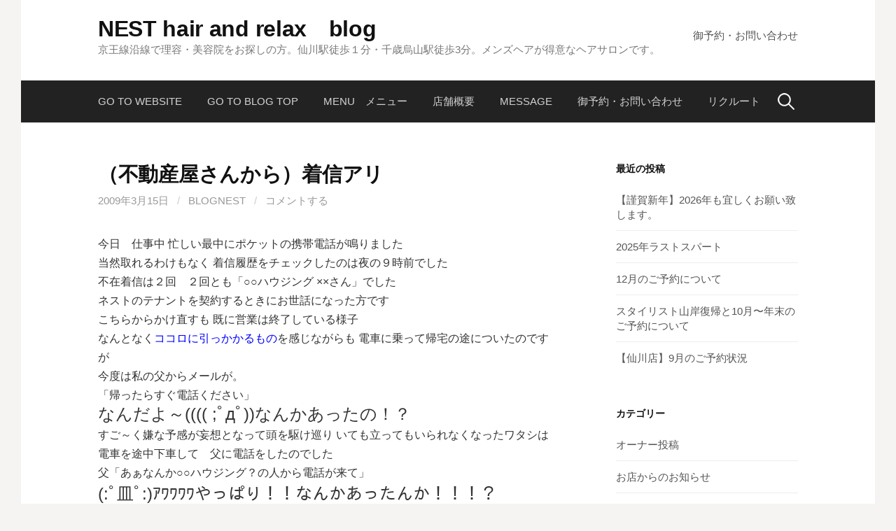

--- FILE ---
content_type: text/html; charset=UTF-8
request_url: https://nesthair.com/blognest/2009/03/15/post-0/
body_size: 10780
content:
<!DOCTYPE html>
<!--[if IE 8]>
<html class="ie8" lang="ja">
<![endif]-->
<!--[if !(IE 8) ]><!-->
<html lang="ja">
<!--<![endif]-->
<head>
<meta charset="UTF-8">
<meta name="viewport" content="width=device-width, initial-scale=1">
<link rel="profile" href="http://gmpg.org/xfn/11">
<link rel="pingback" href="https://nesthair.com/blognest/xmlrpc.php">
<!--[if lt IE 9]>
<script src="https://nesthair.com/blognest/wp-content/themes/first/js/html5shiv.js"></script>
<![endif]-->
<title>（不動産屋さんから）着信アリ &#8211; NEST hair and relax　blog</title>
<link rel='dns-prefetch' href='//s0.wp.com' />
<link rel='dns-prefetch' href='//fonts.googleapis.com' />
<link rel='dns-prefetch' href='//s.w.org' />
<link rel="alternate" type="application/rss+xml" title="NEST hair and relax　blog &raquo; フィード" href="https://nesthair.com/blognest/feed/" />
<link rel="alternate" type="application/rss+xml" title="NEST hair and relax　blog &raquo; コメントフィード" href="https://nesthair.com/blognest/comments/feed/" />
<link rel="alternate" type="application/rss+xml" title="NEST hair and relax　blog &raquo; （不動産屋さんから）着信アリ のコメントのフィード" href="https://nesthair.com/blognest/2009/03/15/post-0/feed/" />
		<script type="text/javascript">
			window._wpemojiSettings = {"baseUrl":"https:\/\/s.w.org\/images\/core\/emoji\/11\/72x72\/","ext":".png","svgUrl":"https:\/\/s.w.org\/images\/core\/emoji\/11\/svg\/","svgExt":".svg","source":{"concatemoji":"https:\/\/nesthair.com\/blognest\/wp-includes\/js\/wp-emoji-release.min.js?ver=4.9.26"}};
			!function(e,a,t){var n,r,o,i=a.createElement("canvas"),p=i.getContext&&i.getContext("2d");function s(e,t){var a=String.fromCharCode;p.clearRect(0,0,i.width,i.height),p.fillText(a.apply(this,e),0,0);e=i.toDataURL();return p.clearRect(0,0,i.width,i.height),p.fillText(a.apply(this,t),0,0),e===i.toDataURL()}function c(e){var t=a.createElement("script");t.src=e,t.defer=t.type="text/javascript",a.getElementsByTagName("head")[0].appendChild(t)}for(o=Array("flag","emoji"),t.supports={everything:!0,everythingExceptFlag:!0},r=0;r<o.length;r++)t.supports[o[r]]=function(e){if(!p||!p.fillText)return!1;switch(p.textBaseline="top",p.font="600 32px Arial",e){case"flag":return s([55356,56826,55356,56819],[55356,56826,8203,55356,56819])?!1:!s([55356,57332,56128,56423,56128,56418,56128,56421,56128,56430,56128,56423,56128,56447],[55356,57332,8203,56128,56423,8203,56128,56418,8203,56128,56421,8203,56128,56430,8203,56128,56423,8203,56128,56447]);case"emoji":return!s([55358,56760,9792,65039],[55358,56760,8203,9792,65039])}return!1}(o[r]),t.supports.everything=t.supports.everything&&t.supports[o[r]],"flag"!==o[r]&&(t.supports.everythingExceptFlag=t.supports.everythingExceptFlag&&t.supports[o[r]]);t.supports.everythingExceptFlag=t.supports.everythingExceptFlag&&!t.supports.flag,t.DOMReady=!1,t.readyCallback=function(){t.DOMReady=!0},t.supports.everything||(n=function(){t.readyCallback()},a.addEventListener?(a.addEventListener("DOMContentLoaded",n,!1),e.addEventListener("load",n,!1)):(e.attachEvent("onload",n),a.attachEvent("onreadystatechange",function(){"complete"===a.readyState&&t.readyCallback()})),(n=t.source||{}).concatemoji?c(n.concatemoji):n.wpemoji&&n.twemoji&&(c(n.twemoji),c(n.wpemoji)))}(window,document,window._wpemojiSettings);
		</script>
		<style type="text/css">
img.wp-smiley,
img.emoji {
	display: inline !important;
	border: none !important;
	box-shadow: none !important;
	height: 1em !important;
	width: 1em !important;
	margin: 0 .07em !important;
	vertical-align: -0.1em !important;
	background: none !important;
	padding: 0 !important;
}
</style>
<link rel='stylesheet' id='first-font-css'  href='https://fonts.googleapis.com/css?family=Source+Sans+Pro%3A400%2C400italic%2C600%2C700&#038;subset=latin%2Clatin-ext' type='text/css' media='all' />
<link rel='stylesheet' id='first-genericons-css'  href='https://nesthair.com/blognest/wp-content/themes/first/genericons/genericons.css?ver=3.3' type='text/css' media='all' />
<link rel='stylesheet' id='first-normalize-css'  href='https://nesthair.com/blognest/wp-content/themes/first/css/normalize.css?ver=3.0.2' type='text/css' media='all' />
<link rel='stylesheet' id='first-style-css'  href='https://nesthair.com/blognest/wp-content/themes/first/style.css?ver=2.0.4' type='text/css' media='all' />
<!--[if IE 8]>
<link rel='stylesheet' id='first-non-responsive-css'  href='https://nesthair.com/blognest/wp-content/themes/first/css/non-responsive.css' type='text/css' media='all' />
<![endif]-->
<link rel='stylesheet' id='first-style-ja-css'  href='https://nesthair.com/blognest/wp-content/themes/first/css/ja.css' type='text/css' media='all' />
<!-- Inline jetpack_facebook_likebox -->
<style id='jetpack_facebook_likebox-inline-css' type='text/css'>
.widget_facebook_likebox {
	overflow: hidden;
}

</style>
<link rel='stylesheet' id='social-logos-css'  href='https://nesthair.com/blognest/wp-content/plugins/jetpack/_inc/social-logos/social-logos.min.css?ver=1' type='text/css' media='all' />
<link rel='stylesheet' id='jetpack_css-css'  href='https://nesthair.com/blognest/wp-content/plugins/jetpack/css/jetpack.css?ver=4.9.3' type='text/css' media='all' />
<script type='text/javascript' src='https://nesthair.com/blognest/wp-includes/js/jquery/jquery.js?ver=1.12.4'></script>
<script type='text/javascript' src='https://nesthair.com/blognest/wp-includes/js/jquery/jquery-migrate.min.js?ver=1.4.1'></script>
<script type='text/javascript'>
/* <![CDATA[ */
var related_posts_js_options = {"post_heading":"h4"};
/* ]]> */
</script>
<script type='text/javascript' src='https://nesthair.com/blognest/wp-content/plugins/jetpack/modules/related-posts/related-posts.js?ver=20150408'></script>
<link rel='https://api.w.org/' href='https://nesthair.com/blognest/wp-json/' />
<link rel="EditURI" type="application/rsd+xml" title="RSD" href="https://nesthair.com/blognest/xmlrpc.php?rsd" />
<link rel="wlwmanifest" type="application/wlwmanifest+xml" href="https://nesthair.com/blognest/wp-includes/wlwmanifest.xml" /> 
<link rel='prev' title='ホームページ製作' href='https://nesthair.com/blognest/2009/03/13/post-0/' />
<link rel='next' title='忙しい一日' href='https://nesthair.com/blognest/2009/03/16/post-0/' />
<meta name="generator" content="WordPress 4.9.26" />
<link rel="canonical" href="https://nesthair.com/blognest/2009/03/15/post-0/" />
<link rel='shortlink' href='https://wp.me/p8Mz3c-6r' />
<link rel="alternate" type="application/json+oembed" href="https://nesthair.com/blognest/wp-json/oembed/1.0/embed?url=https%3A%2F%2Fnesthair.com%2Fblognest%2F2009%2F03%2F15%2Fpost-0%2F" />
<link rel="alternate" type="text/xml+oembed" href="https://nesthair.com/blognest/wp-json/oembed/1.0/embed?url=https%3A%2F%2Fnesthair.com%2Fblognest%2F2009%2F03%2F15%2Fpost-0%2F&#038;format=xml" />

<link rel='dns-prefetch' href='//v0.wordpress.com'>
<link rel='dns-prefetch' href='//i0.wp.com'>
<link rel='dns-prefetch' href='//i1.wp.com'>
<link rel='dns-prefetch' href='//i2.wp.com'>
<style type='text/css'>img#wpstats{display:none}</style>	<style type="text/css">
		/* Fonts */
				body {
								}
				@media screen and (max-width: 782px) {
								}
				
		/* Colors */
																
				/* Title */
			.site-title {
																															}
								
			</style>
		<style type="text/css" id="first-custom-css">
			</style>
	<meta name="title" content="（不動産屋さんから）着信アリ | NEST hair and relax　blog" />
<meta name="description" content="今日　仕事中 忙しい最中にポケットの携帯電話が鳴りました 当然取れるわけもなく 着信履歴をチェックしたのは夜の&hellip;" />

<!-- Jetpack Open Graph Tags -->
<meta property="og:type" content="article" />
<meta property="og:title" content="（不動産屋さんから）着信アリ" />
<meta property="og:url" content="https://nesthair.com/blognest/2009/03/15/post-0/" />
<meta property="og:description" content="今日　仕事中 忙しい最中にポケットの携帯電話が鳴りました 当然取れるわけもなく 着信履歴をチェックしたのは夜の&hellip;" />
<meta property="article:published_time" content="2009-03-15T14:30:00+00:00" />
<meta property="article:modified_time" content="2009-03-15T14:30:00+00:00" />
<meta property="og:site_name" content="NEST hair and relax　blog" />
<meta property="og:image" content="http://image.with2.net/img/banner/banner_12.gif" />
<meta property="og:image:secure_url" content="https://i0.wp.com/image.with2.net/img/banner/banner_12.gif" />
<meta property="og:locale" content="ja_JP" />
<meta name="twitter:site" content="@nest_hair" />
<meta name="twitter:image" content="http://image.with2.net/img/banner/banner_12.gif?w=1400" />
<meta name="twitter:card" content="summary_large_image" />
<link rel="icon" href="https://i0.wp.com/nesthair.com/blognest/wp-content/uploads/2016/04/cropped-logo-2.png?fit=32%2C32&#038;ssl=1" sizes="32x32" />
<link rel="icon" href="https://i0.wp.com/nesthair.com/blognest/wp-content/uploads/2016/04/cropped-logo-2.png?fit=192%2C192&#038;ssl=1" sizes="192x192" />
<link rel="apple-touch-icon-precomposed" href="https://i0.wp.com/nesthair.com/blognest/wp-content/uploads/2016/04/cropped-logo-2.png?fit=180%2C180&#038;ssl=1" />
<meta name="msapplication-TileImage" content="https://i0.wp.com/nesthair.com/blognest/wp-content/uploads/2016/04/cropped-logo-2.png?fit=270%2C270&#038;ssl=1" />
</head>

<body class="post-template-default single single-post postid-399 single-format-standard boxed header-side footer-side footer-0">
<div id="page" class="hfeed site">
	<a class="skip-link screen-reader-text" href="#content">コンテンツへスキップ</a>

	<header id="masthead" class="site-header" role="banner">
		<div class="site-top">
			<div class="site-top-table">
				<div class="site-branding">
												<h1 class="site-title"><a href="https://nesthair.com/blognest/" rel="home">NEST hair and relax　blog</a></h1>
												<div class="site-description">京王線沿線で理容・美容院をお探しの方。仙川駅徒歩１分・千歳烏山駅徒歩3分。メンズヘアが得意なヘアサロンです。</div>
								</div>

								<nav id="header-navigation" class="header-navigation" role="navigation">
					<div class="menu-header-container"><ul id="menu-header" class="menu"><li id="menu-item-3780" class="menu-item menu-item-type-post_type menu-item-object-page menu-item-3780"><a href="https://nesthair.com/blognest/page-325/">御予約・お問い合わせ</a></li>
</ul></div>				</nav><!-- #header-navigation -->
							</div>
		</div>

				<div class="site-bar">
			<nav id="site-navigation" class="main-navigation" role="navigation">
				<div class="menu-toggle">メニュー</div>
				<div class="menu-home-container"><ul id="menu-home" class="menu"><li id="menu-item-267" class="menu-item menu-item-type-custom menu-item-object-custom menu-item-267"><a href="https://nesthair.com/">Go to Website</a></li>
<li id="menu-item-123" class="menu-item menu-item-type-custom menu-item-object-custom menu-item-123"><a href="https://www.nesthair.com/blognest/">Go to Blog Top</a></li>
<li id="menu-item-2801" class="menu-item menu-item-type-post_type menu-item-object-page menu-item-2801"><a href="https://nesthair.com/blognest/page-2792/">MENU　メニュー</a></li>
<li id="menu-item-268" class="menu-item menu-item-type-post_type menu-item-object-page menu-item-268"><a href="https://nesthair.com/blognest/page-190/">店舗概要</a></li>
<li id="menu-item-298" class="menu-item menu-item-type-post_type menu-item-object-page menu-item-298"><a href="https://nesthair.com/blognest/message/">Message</a></li>
<li id="menu-item-332" class="menu-item menu-item-type-post_type menu-item-object-page menu-item-332"><a href="https://nesthair.com/blognest/page-325/">御予約・お問い合わせ</a></li>
<li id="menu-item-3847" class="menu-item menu-item-type-post_type menu-item-object-page menu-item-3847"><a href="https://nesthair.com/blognest/recruit/">リクルート</a></li>
</ul></div>								<form role="search" method="get" class="search-form" action="https://nesthair.com/blognest/">
				<label>
					<span class="screen-reader-text">検索:</span>
					<input type="search" class="search-field" placeholder="検索&hellip;" value="" name="s" />
				</label>
				<input type="submit" class="search-submit" value="検索" />
			</form>							</nav><!-- #site-navigation -->
		</div>
		
			</header><!-- #masthead -->

	<div id="content" class="site-content">

	<div id="primary" class="content-area">
		<main id="main" class="site-main" role="main">

		
			
<article id="post-399" class="post-399 post type-post status-publish format-standard hentry category-14">
	<header class="entry-header">
		<h1 class="entry-title">（不動産屋さんから）着信アリ</h1>
			<div class="entry-meta entry-header-meta">
		<span class="posted-on">
			<a href="https://nesthair.com/blognest/2009/03/15/post-0/" rel="bookmark"><time class="entry-date published updated" datetime="2009-03-15T23:30:00+00:00">2009年3月15日</time></a>		</span>
				<span class="byline"><span class="meta-sep"> / </span>
			<span class="author vcard">
				<a class="url fn n" href="https://nesthair.com/blognest/author/blognest/">blognest</a>			</span>
		</span>
						<span class="comments-link"><span class="meta-sep"> / </span> <a href="https://nesthair.com/blognest/2009/03/15/post-0/#respond">コメントする</a></span>
					</div><!-- .entry-meta -->
				</header><!-- .entry-header -->

	<div class="entry-content">
		<p>今日　仕事中 忙しい最中にポケットの携帯電話が鳴りました<br />
当然取れるわけもなく 着信履歴をチェックしたのは夜の９時前でした<br />
不在着信は２回　２回とも「○○ハウジング ××さん」でした<br />
ネストのテナントを契約するときにお世話になった方です<br />
こちらからかけ直すも 既に営業は終了している様子<br />
なんとなく<span style="color:rgb(0,0,255);">ココロに引っかかるもの</span>を感じながらも 電車に乗って帰宅の途についたのですが<br />
今度は私の父からメールが。<br />
「帰ったらすぐ電話ください」<br />
<span style="line-height: 1.2;"><font size="5">なんだよ～(((( ;ﾟдﾟ))なんかあったの！？</font></span><br />
すご～く嫌な予感が妄想となって頭を駆け巡り いても立ってもいられなくなったワタシは電車を途中下車して　父に電話をしたのでした<br />
父「あぁなんか○○ハウジング？の人から電話が来て」<br />
<span style="line-height:1.4;"><font size="5">(:ﾟ皿ﾟ:)ｱﾜﾜﾜﾜやっぱり！！なんかあったんか！！！？</font></span><br />
「印鑑のもれがあったみたいだよ」<br />
<span style="line-height:1.4;"><font size="5">(((( ;ﾟдﾟ)))　　ん？？((　ﾟДﾟ)？？</font></span><br />
まあ～知らず知らずナーバスになってるんでしょうか<br />
別に冷静に考えたらどってこと無い着信だったのですが なんでか不安なほうに考えが行ってしまったんですね<br />
結局 ただの印鑑の捺印漏れがあったというだけの話なんですが　ワタシが一人であわててたってだけの話なのでした　おしまい（恥）<br />
ちなみに明日は午前中はタ○ラベルモント　午後はビーエイチ　夜は父の髪をカット　と　大忙しになりそうで～す<br />
<a href="http://blog.with2.net/link.php?775282"><img src="https://i0.wp.com/image.with2.net/img/banner/banner_12.gif?resize=80%2C15" border="0" alt="人気ブログランキングへ" data-recalc-dims="1"></a><br />
↑クリックしてね！</p>
<div class="sharedaddy sd-sharing-enabled"><div class="robots-nocontent sd-block sd-social sd-social-icon sd-sharing"><h3 class="sd-title">共有:</h3><div class="sd-content"><ul><li class="share-twitter"><a rel="nofollow" data-shared="sharing-twitter-399" class="share-twitter sd-button share-icon no-text" href="https://nesthair.com/blognest/2009/03/15/post-0/?share=twitter" target="_blank" title="クリックして Twitter で共有"><span></span><span class="sharing-screen-reader-text">クリックして Twitter で共有 (新しいウィンドウで開きます)</span></a></li><li class="share-facebook"><a rel="nofollow" data-shared="sharing-facebook-399" class="share-facebook sd-button share-icon no-text" href="https://nesthair.com/blognest/2009/03/15/post-0/?share=facebook" target="_blank" title="Facebook で共有するにはクリックしてください"><span></span><span class="sharing-screen-reader-text">Facebook で共有するにはクリックしてください (新しいウィンドウで開きます)</span></a></li><li class="share-end"></li></ul></div></div></div>
<div id='jp-relatedposts' class='jp-relatedposts' >
	<h3 class="jp-relatedposts-headline"><em>関連</em></h3>
</div>			</div><!-- .entry-content -->

		<footer class="entry-meta entry-footer entry-footer-meta">
				<span class="cat-links">
			<a href="https://nesthair.com/blognest/category/%e9%9b%91%e8%a8%98/" rel="category tag">雑記</a>		</span>
					</footer><!-- .entry-meta -->
	</article><!-- #post-## -->


				<nav class="navigation post-navigation" role="navigation">
		<h1 class="screen-reader-text">投稿ナビゲーション</h1>
		<div class="nav-links">
			<div class="nav-previous"><div class="post-nav-title">古い投稿</div><a href="https://nesthair.com/blognest/2009/03/13/post-0/" rel="prev">ホームページ製作</a></div><div class="nav-next"><div class="post-nav-title">新しい投稿</div><a href="https://nesthair.com/blognest/2009/03/16/post-0/" rel="next">忙しい一日</a></div>		</div><!-- .nav-links -->
	</nav><!-- .navigation -->
	
			
<div id="comments" class="comments-area">

	
	
	
		<div id="respond" class="comment-respond">
		<h3 id="reply-title" class="comment-reply-title">コメントを残す <small><a rel="nofollow" id="cancel-comment-reply-link" href="/blognest/2009/03/15/post-0/#respond" style="display:none;">コメントをキャンセル</a></small></h3><p class="must-log-in">コメントを投稿するには<a href="https://nesthair.com/blognest/wp-login.php?redirect_to=https%3A%2F%2Fnesthair.com%2Fblognest%2F2009%2F03%2F15%2Fpost-0%2F">ログイン</a>してください。</p>	</div><!-- #respond -->
	
</div><!-- #comments -->

		
		</main><!-- #main -->
	</div><!-- #primary -->


<div id="secondary" class="sidebar-area" role="complementary">
	<div class="widget-area">
				<aside id="recent-posts-2" class="widget widget_recent_entries">		<h1 class="widget-title">最近の投稿</h1>		<ul>
											<li>
					<a href="https://nesthair.com/blognest/2026/01/03/%e3%80%90%e8%ac%b9%e8%b3%80%e6%96%b0%e5%b9%b4%e3%80%912026%e5%b9%b4%e3%82%82%e5%ae%9c%e3%81%97%e3%81%8f%e3%81%8a%e9%a1%98%e3%81%84%e8%87%b4%e3%81%97%e3%81%be%e3%81%99%e3%80%82/">【謹賀新年】2026年も宜しくお願い致します。</a>
									</li>
											<li>
					<a href="https://nesthair.com/blognest/2025/12/11/2025%e5%b9%b4%e3%83%a9%e3%82%b9%e3%83%88%e3%82%b9%e3%83%91%e3%83%bc%e3%83%88/">2025年ラストスパート</a>
									</li>
											<li>
					<a href="https://nesthair.com/blognest/2025/11/12/12%e6%9c%88%e3%81%ae%e3%81%94%e4%ba%88%e7%b4%84%e3%81%ab%e3%81%a4%e3%81%84%e3%81%a6/">12月のご予約について</a>
									</li>
											<li>
					<a href="https://nesthair.com/blognest/2025/10/01/%e3%82%b9%e3%82%bf%e3%82%a4%e3%83%aa%e3%82%b9%e3%83%88%e5%b1%b1%e5%b2%b8%e5%be%a9%e5%b8%b0%e3%81%a810%e6%9c%88%e3%80%9c%e5%b9%b4%e6%9c%ab%e3%81%ae%e3%81%94%e4%ba%88%e7%b4%84%e3%81%ab%e3%81%a4%e3%81%84/">スタイリスト山岸復帰と10月〜年末のご予約について</a>
									</li>
											<li>
					<a href="https://nesthair.com/blognest/2025/08/24/%e3%80%90%e4%bb%99%e5%b7%9d%e5%ba%97%e3%80%919%e6%9c%88%e3%81%ae%e3%81%94%e4%ba%88%e7%b4%84%e7%8a%b6%e6%b3%81/">【仙川店】9月のご予約状況</a>
									</li>
					</ul>
		</aside><aside id="categories-2" class="widget widget_categories"><h1 class="widget-title">カテゴリー</h1>		<ul>
	<li class="cat-item cat-item-10"><a href="https://nesthair.com/blognest/category/%e3%82%aa%e3%83%bc%e3%83%8a%e3%83%bc%e6%8a%95%e7%a8%bf/" >オーナー投稿</a>
</li>
	<li class="cat-item cat-item-11"><a href="https://nesthair.com/blognest/category/%e3%81%8a%e5%ba%97%e3%81%ae%e3%81%8a%e7%9f%a5%e3%82%89%e3%81%9b/" >お店からのお知らせ</a>
</li>
	<li class="cat-item cat-item-13"><a href="https://nesthair.com/blognest/category/%e3%81%8a%e5%ba%97%e3%81%ae%e3%81%93%e3%81%a8%e3%81%aa%e3%81%a9/" >お店のことなど</a>
</li>
	<li class="cat-item cat-item-16"><a href="https://nesthair.com/blognest/category/%e3%81%8a%e5%be%97%e3%81%aa%e6%83%85%e5%a0%b1%ef%bc%81/" >お得な情報！</a>
</li>
	<li class="cat-item cat-item-21"><a href="https://nesthair.com/blognest/category/%e3%82%b3%e3%83%a9%e3%83%a0%e3%81%a7%e3%81%99/" >コラムです</a>
</li>
	<li class="cat-item cat-item-9"><a href="https://nesthair.com/blognest/category/%e3%82%b9%e3%82%bf%e3%83%83%e3%83%95%e6%8a%95%e7%a8%bf/" >スタッフ投稿</a>
</li>
	<li class="cat-item cat-item-19"><a href="https://nesthair.com/blognest/category/%e3%83%98%e3%82%a2%e3%82%b9%e3%82%bf%e3%82%a4%e3%83%ab/" >ヘアスタイル</a>
</li>
	<li class="cat-item cat-item-17"><a href="https://nesthair.com/blognest/category/%e3%83%a1%e3%83%8b%e3%83%a5%e3%83%bc%e8%a1%a8/" >メニュー表</a>
</li>
	<li class="cat-item cat-item-25"><a href="https://nesthair.com/blognest/category/%e4%bb%99%e5%b7%9d%e5%ba%97/" >仙川店</a>
</li>
	<li class="cat-item cat-item-12"><a href="https://nesthair.com/blognest/category/%e5%87%ba%e5%ba%97%e6%ba%96%e5%82%99%ef%bc%81/" >出店準備！</a>
</li>
	<li class="cat-item cat-item-26"><a href="https://nesthair.com/blognest/category/%e5%8d%83%e6%ad%b3%e7%83%8f%e5%b1%b1%e5%ba%97/" >千歳烏山店</a>
</li>
	<li class="cat-item cat-item-8"><a href="https://nesthair.com/blognest/category/%e5%95%86%e5%93%81%e7%b4%b9%e4%bb%8b/" >商品紹介</a>
</li>
	<li class="cat-item cat-item-20"><a href="https://nesthair.com/blognest/category/%e5%96%b6%e6%a5%ad%e6%97%a5%e8%a8%98/" >営業日記</a>
</li>
	<li class="cat-item cat-item-24"><a href="https://nesthair.com/blognest/category/%e5%9c%b0%e5%9f%9f%e3%81%ae%e3%81%8a%e8%a9%b1/" >地域のお話</a>
</li>
	<li class="cat-item cat-item-18"><a href="https://nesthair.com/blognest/category/%e5%ba%97%e8%88%97%e6%83%85%e5%a0%b1/" >店舗情報</a>
</li>
	<li class="cat-item cat-item-1"><a href="https://nesthair.com/blognest/category/%e6%9c%aa%e5%88%86%e9%a1%9e/" >未分類</a>
</li>
	<li class="cat-item cat-item-15"><a href="https://nesthair.com/blognest/category/%e8%87%aa%e5%b7%b1%e7%b4%b9%e4%bb%8b/" >自己紹介</a>
</li>
	<li class="cat-item cat-item-14"><a href="https://nesthair.com/blognest/category/%e9%9b%91%e8%a8%98/" >雑記</a>
</li>
		</ul>
</aside><aside id="archives-2" class="widget widget_archive"><h1 class="widget-title">アーカイブ</h1>		<label class="screen-reader-text" for="archives-dropdown-2">アーカイブ</label>
		<select id="archives-dropdown-2" name="archive-dropdown" onchange='document.location.href=this.options[this.selectedIndex].value;'>
			
			<option value="">月を選択</option>
				<option value='https://nesthair.com/blognest/2026/01/'> 2026年1月 &nbsp;(1)</option>
	<option value='https://nesthair.com/blognest/2025/12/'> 2025年12月 &nbsp;(1)</option>
	<option value='https://nesthair.com/blognest/2025/11/'> 2025年11月 &nbsp;(1)</option>
	<option value='https://nesthair.com/blognest/2025/10/'> 2025年10月 &nbsp;(1)</option>
	<option value='https://nesthair.com/blognest/2025/08/'> 2025年8月 &nbsp;(1)</option>
	<option value='https://nesthair.com/blognest/2025/05/'> 2025年5月 &nbsp;(2)</option>
	<option value='https://nesthair.com/blognest/2025/04/'> 2025年4月 &nbsp;(3)</option>
	<option value='https://nesthair.com/blognest/2025/03/'> 2025年3月 &nbsp;(1)</option>
	<option value='https://nesthair.com/blognest/2025/01/'> 2025年1月 &nbsp;(2)</option>
	<option value='https://nesthair.com/blognest/2024/12/'> 2024年12月 &nbsp;(1)</option>
	<option value='https://nesthair.com/blognest/2024/10/'> 2024年10月 &nbsp;(1)</option>
	<option value='https://nesthair.com/blognest/2024/08/'> 2024年8月 &nbsp;(1)</option>
	<option value='https://nesthair.com/blognest/2024/05/'> 2024年5月 &nbsp;(1)</option>
	<option value='https://nesthair.com/blognest/2024/03/'> 2024年3月 &nbsp;(1)</option>
	<option value='https://nesthair.com/blognest/2024/02/'> 2024年2月 &nbsp;(1)</option>
	<option value='https://nesthair.com/blognest/2024/01/'> 2024年1月 &nbsp;(1)</option>
	<option value='https://nesthair.com/blognest/2023/12/'> 2023年12月 &nbsp;(2)</option>
	<option value='https://nesthair.com/blognest/2023/10/'> 2023年10月 &nbsp;(1)</option>
	<option value='https://nesthair.com/blognest/2023/05/'> 2023年5月 &nbsp;(1)</option>
	<option value='https://nesthair.com/blognest/2023/03/'> 2023年3月 &nbsp;(1)</option>
	<option value='https://nesthair.com/blognest/2023/01/'> 2023年1月 &nbsp;(1)</option>
	<option value='https://nesthair.com/blognest/2022/12/'> 2022年12月 &nbsp;(3)</option>
	<option value='https://nesthair.com/blognest/2022/11/'> 2022年11月 &nbsp;(1)</option>
	<option value='https://nesthair.com/blognest/2022/10/'> 2022年10月 &nbsp;(1)</option>
	<option value='https://nesthair.com/blognest/2022/07/'> 2022年7月 &nbsp;(3)</option>
	<option value='https://nesthair.com/blognest/2022/01/'> 2022年1月 &nbsp;(1)</option>
	<option value='https://nesthair.com/blognest/2021/12/'> 2021年12月 &nbsp;(4)</option>
	<option value='https://nesthair.com/blognest/2021/07/'> 2021年7月 &nbsp;(3)</option>
	<option value='https://nesthair.com/blognest/2021/05/'> 2021年5月 &nbsp;(2)</option>
	<option value='https://nesthair.com/blognest/2021/02/'> 2021年2月 &nbsp;(1)</option>
	<option value='https://nesthair.com/blognest/2021/01/'> 2021年1月 &nbsp;(2)</option>
	<option value='https://nesthair.com/blognest/2020/12/'> 2020年12月 &nbsp;(1)</option>
	<option value='https://nesthair.com/blognest/2020/10/'> 2020年10月 &nbsp;(2)</option>
	<option value='https://nesthair.com/blognest/2020/09/'> 2020年9月 &nbsp;(2)</option>
	<option value='https://nesthair.com/blognest/2020/08/'> 2020年8月 &nbsp;(1)</option>
	<option value='https://nesthair.com/blognest/2020/07/'> 2020年7月 &nbsp;(3)</option>
	<option value='https://nesthair.com/blognest/2020/06/'> 2020年6月 &nbsp;(4)</option>
	<option value='https://nesthair.com/blognest/2020/05/'> 2020年5月 &nbsp;(4)</option>
	<option value='https://nesthair.com/blognest/2020/04/'> 2020年4月 &nbsp;(10)</option>
	<option value='https://nesthair.com/blognest/2020/03/'> 2020年3月 &nbsp;(2)</option>
	<option value='https://nesthair.com/blognest/2020/02/'> 2020年2月 &nbsp;(3)</option>
	<option value='https://nesthair.com/blognest/2020/01/'> 2020年1月 &nbsp;(11)</option>
	<option value='https://nesthair.com/blognest/2019/12/'> 2019年12月 &nbsp;(3)</option>
	<option value='https://nesthair.com/blognest/2019/11/'> 2019年11月 &nbsp;(1)</option>
	<option value='https://nesthair.com/blognest/2019/09/'> 2019年9月 &nbsp;(1)</option>
	<option value='https://nesthair.com/blognest/2019/08/'> 2019年8月 &nbsp;(1)</option>
	<option value='https://nesthair.com/blognest/2019/07/'> 2019年7月 &nbsp;(1)</option>
	<option value='https://nesthair.com/blognest/2019/06/'> 2019年6月 &nbsp;(2)</option>
	<option value='https://nesthair.com/blognest/2019/05/'> 2019年5月 &nbsp;(2)</option>
	<option value='https://nesthair.com/blognest/2019/04/'> 2019年4月 &nbsp;(4)</option>
	<option value='https://nesthair.com/blognest/2019/03/'> 2019年3月 &nbsp;(2)</option>
	<option value='https://nesthair.com/blognest/2019/02/'> 2019年2月 &nbsp;(4)</option>
	<option value='https://nesthair.com/blognest/2019/01/'> 2019年1月 &nbsp;(6)</option>
	<option value='https://nesthair.com/blognest/2018/12/'> 2018年12月 &nbsp;(8)</option>
	<option value='https://nesthair.com/blognest/2018/11/'> 2018年11月 &nbsp;(4)</option>
	<option value='https://nesthair.com/blognest/2018/10/'> 2018年10月 &nbsp;(5)</option>
	<option value='https://nesthair.com/blognest/2018/09/'> 2018年9月 &nbsp;(6)</option>
	<option value='https://nesthair.com/blognest/2018/08/'> 2018年8月 &nbsp;(11)</option>
	<option value='https://nesthair.com/blognest/2018/07/'> 2018年7月 &nbsp;(6)</option>
	<option value='https://nesthair.com/blognest/2018/06/'> 2018年6月 &nbsp;(5)</option>
	<option value='https://nesthair.com/blognest/2018/05/'> 2018年5月 &nbsp;(5)</option>
	<option value='https://nesthair.com/blognest/2018/04/'> 2018年4月 &nbsp;(8)</option>
	<option value='https://nesthair.com/blognest/2018/03/'> 2018年3月 &nbsp;(19)</option>
	<option value='https://nesthair.com/blognest/2018/02/'> 2018年2月 &nbsp;(19)</option>
	<option value='https://nesthair.com/blognest/2018/01/'> 2018年1月 &nbsp;(13)</option>
	<option value='https://nesthair.com/blognest/2017/12/'> 2017年12月 &nbsp;(12)</option>
	<option value='https://nesthair.com/blognest/2017/11/'> 2017年11月 &nbsp;(10)</option>
	<option value='https://nesthair.com/blognest/2017/10/'> 2017年10月 &nbsp;(8)</option>
	<option value='https://nesthair.com/blognest/2017/09/'> 2017年9月 &nbsp;(8)</option>
	<option value='https://nesthair.com/blognest/2017/08/'> 2017年8月 &nbsp;(9)</option>
	<option value='https://nesthair.com/blognest/2017/07/'> 2017年7月 &nbsp;(8)</option>
	<option value='https://nesthair.com/blognest/2017/06/'> 2017年6月 &nbsp;(10)</option>
	<option value='https://nesthair.com/blognest/2017/05/'> 2017年5月 &nbsp;(8)</option>
	<option value='https://nesthair.com/blognest/2017/04/'> 2017年4月 &nbsp;(8)</option>
	<option value='https://nesthair.com/blognest/2017/03/'> 2017年3月 &nbsp;(8)</option>
	<option value='https://nesthair.com/blognest/2017/02/'> 2017年2月 &nbsp;(9)</option>
	<option value='https://nesthair.com/blognest/2017/01/'> 2017年1月 &nbsp;(14)</option>
	<option value='https://nesthair.com/blognest/2016/12/'> 2016年12月 &nbsp;(8)</option>
	<option value='https://nesthair.com/blognest/2016/11/'> 2016年11月 &nbsp;(11)</option>
	<option value='https://nesthair.com/blognest/2016/10/'> 2016年10月 &nbsp;(8)</option>
	<option value='https://nesthair.com/blognest/2016/09/'> 2016年9月 &nbsp;(8)</option>
	<option value='https://nesthair.com/blognest/2016/08/'> 2016年8月 &nbsp;(9)</option>
	<option value='https://nesthair.com/blognest/2016/07/'> 2016年7月 &nbsp;(8)</option>
	<option value='https://nesthair.com/blognest/2016/06/'> 2016年6月 &nbsp;(9)</option>
	<option value='https://nesthair.com/blognest/2016/05/'> 2016年5月 &nbsp;(11)</option>
	<option value='https://nesthair.com/blognest/2016/04/'> 2016年4月 &nbsp;(10)</option>
	<option value='https://nesthair.com/blognest/2016/03/'> 2016年3月 &nbsp;(9)</option>
	<option value='https://nesthair.com/blognest/2016/02/'> 2016年2月 &nbsp;(9)</option>
	<option value='https://nesthair.com/blognest/2016/01/'> 2016年1月 &nbsp;(10)</option>
	<option value='https://nesthair.com/blognest/2015/12/'> 2015年12月 &nbsp;(10)</option>
	<option value='https://nesthair.com/blognest/2015/11/'> 2015年11月 &nbsp;(10)</option>
	<option value='https://nesthair.com/blognest/2015/10/'> 2015年10月 &nbsp;(13)</option>
	<option value='https://nesthair.com/blognest/2015/09/'> 2015年9月 &nbsp;(12)</option>
	<option value='https://nesthair.com/blognest/2015/08/'> 2015年8月 &nbsp;(11)</option>
	<option value='https://nesthair.com/blognest/2015/07/'> 2015年7月 &nbsp;(13)</option>
	<option value='https://nesthair.com/blognest/2015/06/'> 2015年6月 &nbsp;(12)</option>
	<option value='https://nesthair.com/blognest/2015/05/'> 2015年5月 &nbsp;(12)</option>
	<option value='https://nesthair.com/blognest/2015/04/'> 2015年4月 &nbsp;(10)</option>
	<option value='https://nesthair.com/blognest/2015/03/'> 2015年3月 &nbsp;(13)</option>
	<option value='https://nesthair.com/blognest/2015/02/'> 2015年2月 &nbsp;(12)</option>
	<option value='https://nesthair.com/blognest/2015/01/'> 2015年1月 &nbsp;(12)</option>
	<option value='https://nesthair.com/blognest/2014/12/'> 2014年12月 &nbsp;(9)</option>
	<option value='https://nesthair.com/blognest/2014/11/'> 2014年11月 &nbsp;(13)</option>
	<option value='https://nesthair.com/blognest/2014/10/'> 2014年10月 &nbsp;(14)</option>
	<option value='https://nesthair.com/blognest/2014/09/'> 2014年9月 &nbsp;(13)</option>
	<option value='https://nesthair.com/blognest/2014/08/'> 2014年8月 &nbsp;(13)</option>
	<option value='https://nesthair.com/blognest/2014/07/'> 2014年7月 &nbsp;(14)</option>
	<option value='https://nesthair.com/blognest/2014/06/'> 2014年6月 &nbsp;(12)</option>
	<option value='https://nesthair.com/blognest/2014/05/'> 2014年5月 &nbsp;(15)</option>
	<option value='https://nesthair.com/blognest/2014/04/'> 2014年4月 &nbsp;(15)</option>
	<option value='https://nesthair.com/blognest/2014/03/'> 2014年3月 &nbsp;(13)</option>
	<option value='https://nesthair.com/blognest/2014/02/'> 2014年2月 &nbsp;(11)</option>
	<option value='https://nesthair.com/blognest/2014/01/'> 2014年1月 &nbsp;(13)</option>
	<option value='https://nesthair.com/blognest/2013/12/'> 2013年12月 &nbsp;(16)</option>
	<option value='https://nesthair.com/blognest/2013/11/'> 2013年11月 &nbsp;(13)</option>
	<option value='https://nesthair.com/blognest/2013/10/'> 2013年10月 &nbsp;(13)</option>
	<option value='https://nesthair.com/blognest/2013/09/'> 2013年9月 &nbsp;(12)</option>
	<option value='https://nesthair.com/blognest/2013/08/'> 2013年8月 &nbsp;(15)</option>
	<option value='https://nesthair.com/blognest/2013/07/'> 2013年7月 &nbsp;(15)</option>
	<option value='https://nesthair.com/blognest/2013/06/'> 2013年6月 &nbsp;(13)</option>
	<option value='https://nesthair.com/blognest/2013/05/'> 2013年5月 &nbsp;(17)</option>
	<option value='https://nesthair.com/blognest/2013/04/'> 2013年4月 &nbsp;(17)</option>
	<option value='https://nesthair.com/blognest/2013/03/'> 2013年3月 &nbsp;(17)</option>
	<option value='https://nesthair.com/blognest/2013/02/'> 2013年2月 &nbsp;(13)</option>
	<option value='https://nesthair.com/blognest/2013/01/'> 2013年1月 &nbsp;(11)</option>
	<option value='https://nesthair.com/blognest/2012/12/'> 2012年12月 &nbsp;(10)</option>
	<option value='https://nesthair.com/blognest/2012/11/'> 2012年11月 &nbsp;(13)</option>
	<option value='https://nesthair.com/blognest/2012/10/'> 2012年10月 &nbsp;(10)</option>
	<option value='https://nesthair.com/blognest/2012/09/'> 2012年9月 &nbsp;(7)</option>
	<option value='https://nesthair.com/blognest/2012/08/'> 2012年8月 &nbsp;(10)</option>
	<option value='https://nesthair.com/blognest/2012/07/'> 2012年7月 &nbsp;(9)</option>
	<option value='https://nesthair.com/blognest/2012/06/'> 2012年6月 &nbsp;(10)</option>
	<option value='https://nesthair.com/blognest/2012/05/'> 2012年5月 &nbsp;(13)</option>
	<option value='https://nesthair.com/blognest/2012/04/'> 2012年4月 &nbsp;(11)</option>
	<option value='https://nesthair.com/blognest/2012/03/'> 2012年3月 &nbsp;(10)</option>
	<option value='https://nesthair.com/blognest/2012/02/'> 2012年2月 &nbsp;(12)</option>
	<option value='https://nesthair.com/blognest/2012/01/'> 2012年1月 &nbsp;(10)</option>
	<option value='https://nesthair.com/blognest/2011/12/'> 2011年12月 &nbsp;(15)</option>
	<option value='https://nesthair.com/blognest/2011/11/'> 2011年11月 &nbsp;(15)</option>
	<option value='https://nesthair.com/blognest/2011/10/'> 2011年10月 &nbsp;(16)</option>
	<option value='https://nesthair.com/blognest/2011/09/'> 2011年9月 &nbsp;(13)</option>
	<option value='https://nesthair.com/blognest/2011/08/'> 2011年8月 &nbsp;(8)</option>
	<option value='https://nesthair.com/blognest/2011/07/'> 2011年7月 &nbsp;(10)</option>
	<option value='https://nesthair.com/blognest/2011/06/'> 2011年6月 &nbsp;(12)</option>
	<option value='https://nesthair.com/blognest/2011/05/'> 2011年5月 &nbsp;(13)</option>
	<option value='https://nesthair.com/blognest/2011/04/'> 2011年4月 &nbsp;(16)</option>
	<option value='https://nesthair.com/blognest/2011/03/'> 2011年3月 &nbsp;(19)</option>
	<option value='https://nesthair.com/blognest/2011/02/'> 2011年2月 &nbsp;(15)</option>
	<option value='https://nesthair.com/blognest/2011/01/'> 2011年1月 &nbsp;(16)</option>
	<option value='https://nesthair.com/blognest/2010/12/'> 2010年12月 &nbsp;(21)</option>
	<option value='https://nesthair.com/blognest/2010/11/'> 2010年11月 &nbsp;(20)</option>
	<option value='https://nesthair.com/blognest/2010/10/'> 2010年10月 &nbsp;(24)</option>
	<option value='https://nesthair.com/blognest/2010/09/'> 2010年9月 &nbsp;(24)</option>
	<option value='https://nesthair.com/blognest/2010/08/'> 2010年8月 &nbsp;(27)</option>
	<option value='https://nesthair.com/blognest/2010/07/'> 2010年7月 &nbsp;(26)</option>
	<option value='https://nesthair.com/blognest/2010/06/'> 2010年6月 &nbsp;(24)</option>
	<option value='https://nesthair.com/blognest/2010/05/'> 2010年5月 &nbsp;(26)</option>
	<option value='https://nesthair.com/blognest/2010/04/'> 2010年4月 &nbsp;(27)</option>
	<option value='https://nesthair.com/blognest/2010/03/'> 2010年3月 &nbsp;(27)</option>
	<option value='https://nesthair.com/blognest/2010/02/'> 2010年2月 &nbsp;(26)</option>
	<option value='https://nesthair.com/blognest/2010/01/'> 2010年1月 &nbsp;(31)</option>
	<option value='https://nesthair.com/blognest/2009/12/'> 2009年12月 &nbsp;(34)</option>
	<option value='https://nesthair.com/blognest/2009/11/'> 2009年11月 &nbsp;(29)</option>
	<option value='https://nesthair.com/blognest/2009/10/'> 2009年10月 &nbsp;(35)</option>
	<option value='https://nesthair.com/blognest/2009/09/'> 2009年9月 &nbsp;(36)</option>
	<option value='https://nesthair.com/blognest/2009/08/'> 2009年8月 &nbsp;(33)</option>
	<option value='https://nesthair.com/blognest/2009/07/'> 2009年7月 &nbsp;(42)</option>
	<option value='https://nesthair.com/blognest/2009/06/'> 2009年6月 &nbsp;(28)</option>
	<option value='https://nesthair.com/blognest/2009/05/'> 2009年5月 &nbsp;(37)</option>
	<option value='https://nesthair.com/blognest/2009/04/'> 2009年4月 &nbsp;(28)</option>
	<option value='https://nesthair.com/blognest/2009/03/'> 2009年3月 &nbsp;(15)</option>
	<option value='https://nesthair.com/blognest/2009/02/'> 2009年2月 &nbsp;(2)</option>

		</select>
		</aside><aside id="search-2" class="widget widget_search"><form role="search" method="get" class="search-form" action="https://nesthair.com/blognest/">
				<label>
					<span class="screen-reader-text">検索:</span>
					<input type="search" class="search-field" placeholder="検索&hellip;" value="" name="s" />
				</label>
				<input type="submit" class="search-submit" value="検索" />
			</form></aside><aside id="meta-2" class="widget widget_meta"><h1 class="widget-title">User</h1>			<ul>
						<li><a href="https://nesthair.com/blognest/wp-login.php">ログイン</a></li>
			<li><a href="https://nesthair.com/blognest/feed/">投稿の <abbr title="Really Simple Syndication">RSS</abbr></a></li>
			<li><a href="https://nesthair.com/blognest/comments/feed/">コメントの <abbr title="Really Simple Syndication">RSS</abbr></a></li>
			<li><a href="https://ja.wordpress.org/" title="Powered by WordPress, state-of-the-art semantic personal publishing platform.">WordPress.org</a></li>			</ul>
			</aside>	</div>
</div><!-- #secondary -->

	</div><!-- #content -->

	<footer id="colophon" class="site-footer" role="contentinfo">
						<div class="site-bottom">
						<nav id="footer-navigation" class="footer-navigation" role="navigation">
				<div class="menu-footer-container"><ul id="menu-footer" class="menu"><li id="menu-item-3762" class="menu-item menu-item-type-post_type menu-item-object-page menu-item-3762"><a href="https://nesthair.com/blognest/page-325/">御予約・お問い合わせ</a></li>
<li id="menu-item-3763" class="menu-item menu-item-type-post_type menu-item-object-page menu-item-3763"><a href="https://nesthair.com/blognest/page-190/">店舗概要</a></li>
<li id="menu-item-3764" class="menu-item menu-item-type-post_type menu-item-object-page menu-item-3764"><a href="https://nesthair.com/blognest/page-2792/">MENU　メニュー</a></li>
</ul></div>			</nav><!-- #footer-navigation -->
						<div class="site-info">
								<div class="site-copyright">
					Copyright(c) 2018 smallwonder co. ltd. All Rights Reserved. 
<br>Design by smallwonder co. ltd. @nestdesign75				</div>
												<div class="site-credit">
					Powered by <a href="https://ja.wordpress.org/">WordPress</a>				<span class="sep"> | </span>
					Theme by <a href="http://themehaus.net/ja/">Themehaus</a>				</div>
							</div>
		</div>
			</footer><!-- #colophon -->
</div><!-- #page -->

	<div style="display:none">
	</div>

	<script type="text/javascript">
		window.WPCOM_sharing_counts = {"https:\/\/nesthair.com\/blognest\/2009\/03\/15\/post-0\/":399};
	</script>
<!--[if lte IE 8]>
<link rel='stylesheet' id='jetpack-carousel-ie8fix-css'  href='https://nesthair.com/blognest/wp-content/plugins/jetpack/modules/carousel/jetpack-carousel-ie8fix.css?ver=20121024' type='text/css' media='all' />
<![endif]-->
<script type='text/javascript' src='https://nesthair.com/blognest/wp-content/plugins/jetpack/modules/photon/photon.js?ver=20130122'></script>
<script type='text/javascript' src='https://s0.wp.com/wp-content/js/devicepx-jetpack.js?ver=202604'></script>
<script type='text/javascript' src='https://nesthair.com/blognest/wp-content/themes/first/js/navigation.js?ver=20140707'></script>
<script type='text/javascript' src='https://nesthair.com/blognest/wp-content/themes/first/js/skip-link-focus-fix.js?ver=20130115'></script>
<script type='text/javascript'>
/* <![CDATA[ */
var jpfbembed = {"appid":"249643311490","locale":"en_US"};
/* ]]> */
</script>
<script type='text/javascript' src='https://nesthair.com/blognest/wp-content/plugins/jetpack/_inc/facebook-embed.js'></script>
<script type='text/javascript' src='https://nesthair.com/blognest/wp-content/plugins/jetpack/_inc/twitter-timeline.js?ver=4.0.0'></script>
<script type='text/javascript' src='https://nesthair.com/blognest/wp-includes/js/wp-embed.min.js?ver=4.9.26'></script>
<script type='text/javascript' src='https://nesthair.com/blognest/wp-content/plugins/jetpack/_inc/spin.js?ver=1.3'></script>
<script type='text/javascript' src='https://nesthair.com/blognest/wp-content/plugins/jetpack/_inc/jquery.spin.js?ver=1.3'></script>
<script type='text/javascript'>
/* <![CDATA[ */
var jetpackCarouselStrings = {"widths":[370,700,1000,1200,1400,2000],"is_logged_in":"","lang":"ja","ajaxurl":"https:\/\/nesthair.com\/blognest\/wp-admin\/admin-ajax.php","nonce":"ea1a557ef4","display_exif":"1","display_geo":"1","single_image_gallery":"1","single_image_gallery_media_file":"","background_color":"black","comment":"\u30b3\u30e1\u30f3\u30c8","post_comment":"\u30b3\u30e1\u30f3\u30c8\u3092\u9001\u4fe1","write_comment":"\u30b3\u30e1\u30f3\u30c8\u3092\u3069\u3046\u305e","loading_comments":"\u30b3\u30e1\u30f3\u30c8\u3092\u8aad\u307f\u8fbc\u3093\u3067\u3044\u307e\u3059\u2026","download_original":"\u30d5\u30eb\u30b5\u30a4\u30ba\u8868\u793a <span class=\"photo-size\">{0}<span class=\"photo-size-times\">\u00d7<\/span>{1}<\/span>","no_comment_text":"\u30b3\u30e1\u30f3\u30c8\u306e\u30e1\u30c3\u30bb\u30fc\u30b8\u3092\u3054\u8a18\u5165\u304f\u3060\u3055\u3044\u3002","no_comment_email":"\u30b3\u30e1\u30f3\u30c8\u3059\u308b\u306b\u306f\u30e1\u30fc\u30eb\u30a2\u30c9\u30ec\u30b9\u3092\u3054\u8a18\u5165\u304f\u3060\u3055\u3044\u3002","no_comment_author":"\u30b3\u30e1\u30f3\u30c8\u3059\u308b\u306b\u306f\u304a\u540d\u524d\u3092\u3054\u8a18\u5165\u304f\u3060\u3055\u3044\u3002","comment_post_error":"\u30b3\u30e1\u30f3\u30c8\u6295\u7a3f\u306e\u969b\u306b\u30a8\u30e9\u30fc\u304c\u767a\u751f\u3057\u307e\u3057\u305f\u3002\u5f8c\u307b\u3069\u3082\u3046\u4e00\u5ea6\u304a\u8a66\u3057\u304f\u3060\u3055\u3044\u3002","comment_approved":"\u30b3\u30e1\u30f3\u30c8\u304c\u627f\u8a8d\u3055\u308c\u307e\u3057\u305f\u3002","comment_unapproved":"\u30b3\u30e1\u30f3\u30c8\u306f\u627f\u8a8d\u5f85\u3061\u4e2d\u3067\u3059\u3002","camera":"\u30ab\u30e1\u30e9","aperture":"\u7d5e\u308a","shutter_speed":"\u30b7\u30e3\u30c3\u30bf\u30fc\u30b9\u30d4\u30fc\u30c9","focal_length":"\u7126\u70b9\u8ddd\u96e2","copyright":"\u8457\u4f5c\u6a29","comment_registration":"1","require_name_email":"1","login_url":"https:\/\/nesthair.com\/blognest\/wp-login.php?redirect_to=https%3A%2F%2Fnesthair.com%2Fblognest%2F2009%2F03%2F15%2Fpost-0%2F","blog_id":"1","meta_data":["camera","aperture","shutter_speed","focal_length","copyright"],"local_comments_commenting_as":"<p id=\"jp-carousel-commenting-as\">\u30b3\u30e1\u30f3\u30c8\u3092\u6295\u7a3f\u3059\u308b\u306b\u306f<a href=\"#\" class=\"jp-carousel-comment-login\">\u30ed\u30b0\u30a4\u30f3<\/a>\u3057\u3066\u304f\u3060\u3055\u3044\u3002<\/p>"};
/* ]]> */
</script>
<script type='text/javascript' src='https://nesthair.com/blognest/wp-content/plugins/jetpack/modules/carousel/jetpack-carousel.js?ver=20170209'></script>
<script type='text/javascript'>
/* <![CDATA[ */
var sharing_js_options = {"lang":"en","counts":"1"};
/* ]]> */
</script>
<script type='text/javascript' src='https://nesthair.com/blognest/wp-content/plugins/jetpack/modules/sharedaddy/sharing.js?ver=4.9.3'></script>
<script type='text/javascript'>
var windowOpen;
			jQuery( document.body ).on( 'click', 'a.share-twitter', function() {
				// If there's another sharing window open, close it.
				if ( 'undefined' !== typeof windowOpen ) {
					windowOpen.close();
				}
				windowOpen = window.open( jQuery( this ).attr( 'href' ), 'wpcomtwitter', 'menubar=1,resizable=1,width=600,height=350' );
				return false;
			});
var windowOpen;
			jQuery( document.body ).on( 'click', 'a.share-facebook', function() {
				// If there's another sharing window open, close it.
				if ( 'undefined' !== typeof windowOpen ) {
					windowOpen.close();
				}
				windowOpen = window.open( jQuery( this ).attr( 'href' ), 'wpcomfacebook', 'menubar=1,resizable=1,width=600,height=400' );
				return false;
			});
</script>
<script type='text/javascript' src='https://stats.wp.com/e-202604.js' async defer></script>
<script type='text/javascript'>
	_stq = window._stq || [];
	_stq.push([ 'view', {v:'ext',j:'1:4.9.3',blog:'129785170',post:'399',tz:'9',srv:'nesthair.com'} ]);
	_stq.push([ 'clickTrackerInit', '129785170', '399' ]);
</script>

</body>
</html>
